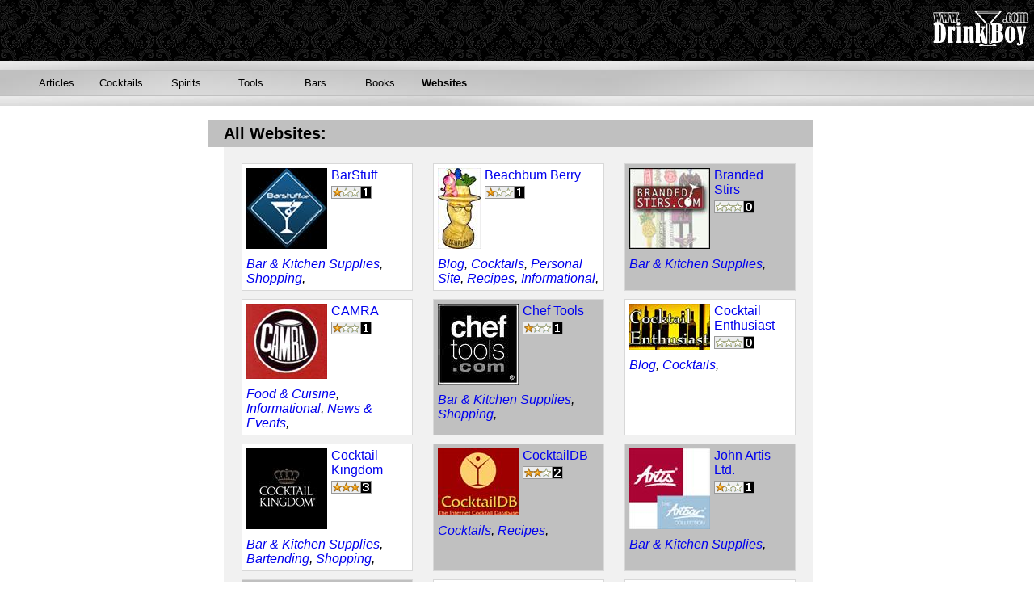

--- FILE ---
content_type: text/html; charset=utf-8
request_url: https://drinkboy.com/Websites/Websites.aspx
body_size: 9652
content:


<!DOCTYPE html>

<html>
<head><title>
	DrinkBoy
</title>

    <!-- Google Application ID -->
    <meta name="google-site-verification" content="aKhH5s0rSB4p5818TgOtaT-qj96b2O2GvzVQ-05G0Rg" />

    <!-- FaceBook Application ID -->
    <meta property="fb:app_id" content="235852216509318" />

    <!-- Windows "JumpList" Definition -->
    <meta name="application-name" content="DrinkBoy" /><meta name="msapplication-starturl" content="http://www.DrinkBoy.com" /><meta name="msapplication-task" content="name=Articles;action-uri=http://drinkboy.com/Articles;icon-uri=/favicon.ico" /><meta name="msapplication-task" content="name=Cocktails;action-uri=http://drinkboy.com/Cocktails;icon-uri=/favicon.ico" /><meta name="msapplication-task" content="name=Spirits;action-uri=http://drinkboy.com/Spirits;icon-uri=/favicon.ico" /><meta name="msapplication-task" content="name=Tools;action-uri=http://drinkboy.com/Tools;icon-uri=/favicon.ico" /><meta name="msapplication-task" content="name=Bars;action-uri=http://drinkboy.com/Bars;icon-uri=/favicon.ico" /><meta name="msapplication-task" content="name=Books;action-uri=http://drinkboy.com/Books;icon-uri=/favicon.ico" /><meta name="msapplication-task" content="name=Websites;action-uri=http://drinkboy.com/Websites;icon-uri=/favicon.ico" /><meta name="msapplication-task" content="name=Mobile;action-uri=http://drinkboy.com/Mobile;icon-uri=/favicon.ico" /><link rel="stylesheet" type="text/css" href="/styles/StyleSheet.css" />
</head>
<body>

    <!-- FaceBook JavaScript SDK -->
    <script type="text/javascript">
        window.fbAsyncInit = function () {
            FB.init({
                appId: '235852216509318',
                status: true, // get users fb login status on each page load
                xfbml: true,
                version: 'v2.0'
            });
        };

        (function (d, s, id) {
            var js, fjs = d.getElementsByTagName(s)[0];
            if (d.getElementById(id)) { return; }
            js = d.createElement(s); js.id = id;
            js.src = "//connect.facebook.net/en_US/sdk.js";
            fjs.parentNode.insertBefore(js, fjs);
        }(document, 'script', 'facebook-jssdk'));
    </script>



    <section>
        <form name="aspnetForm" method="post" action="./Websites.aspx" id="aspnetForm">
<div>
<input type="hidden" name="__VIEWSTATE" id="__VIEWSTATE" value="/[base64]/[base64]/[base64]/[base64]/[base64]/[base64]/[base64]/[base64]/[base64]/[base64]/[base64]/[base64]/[base64]/[base64]" />
</div>

<div>

	<input type="hidden" name="__VIEWSTATEGENERATOR" id="__VIEWSTATEGENERATOR" value="BE172ABB" />
</div>
            

            <div class="wrapper">
                <header class="header">
                    <nav>
                        <div id="pageTitle">
                            <a id="ctl00_HomePage" href="/Default.aspx">
                                <img src="/images/DrinkBoyNewLogo.png" style="display: none" alt="DrinkBoy logo for Facebook et. al." />
                                <img id="ctl00_TitleImage" class="TitleImage" src="/images/dbHeaderLogo.gif" style="border-width:0px;" /></a>
                        </div>
                        <div id="navBorderUpper"></div>
                        <ul>
                            <li><a href="/Articles" id="ctl00_menuArticles">Articles</a></li>
                            <li><a href="/Cocktails" id="ctl00_menuCocktails">Cocktails</a></li>
                            <li><a href="/Spirits" id="ctl00_menuSpirits">Spirits</a></li>
                            <li><a href="../Tools" id="ctl00_menuTools">Tools</a></li>
                            <li><a href="/Bars" id="ctl00_menuBars">Bars</a></li>
                            <li><a href="/Books" id="ctl00_menuBooks">Books</a></li>
                            <li><a href="/Websites" id="ctl00_menuWebsites" style="font-weight:bold;">Websites</a></li>
                            
                        </ul>


                        <div id="navBorderLower"></div>
                    </nav>
                </header>

                <article class="main">

                    

    
                    <h2 class="tagheading">All Websites:</h2>
                    <ul class="bookSet">
                
                    <li class="book "><a href="Website.aspx?itemid=32">
                        <img src="../ImageHandler.ashx?imageid=189&Size=100" title="BarStuff" border="0" />
                        <div class="bookTitle">BarStuff</div>
                        <div class="bookRank"><img src="/images/ValuableResource.gif"  title="Valuable Resource"  border="0"></div>
                        
                    </a>

                        <br clear="all" /><i>
                            <a href="Websites.aspx?category=1">
                            Bar & Kitchen Supplies</a>, 
                        
                            <a href="Websites.aspx?category=10">
                            Shopping</a>, 
                        </i>
                    </li>
                
                    <li class="book "><a href="Website.aspx?itemid=7">
                        <img src="../ImageHandler.ashx?imageid=103&Size=100" title="Beachbum Berry" border="0" />
                        <div class="bookTitle">Beachbum Berry</div>
                        <div class="bookRank"><img src="/images/ValuableResource.gif"  title="Valuable Resource"  border="0"></div>
                        
                    </a>

                        <br clear="all" /><i>
                            <a href="Websites.aspx?category=3">
                            Blog</a>, 
                        
                            <a href="Websites.aspx?category=4">
                            Cocktails</a>, 
                        
                            <a href="Websites.aspx?category=7">
                            Personal Site</a>, 
                        
                            <a href="Websites.aspx?category=9">
                            Recipes</a>, 
                        
                            <a href="Websites.aspx?category=12">
                            Informational</a>, 
                        </i>
                    </li>
                
                    <li class="book defunct"><a href="Website.aspx?itemid=12">
                        <img src="../ImageHandler.ashx?imageid=116&Size=100" title="Branded Stirs" border="0" />
                        <div class="bookTitle">Branded Stirs</div>
                        <div class="bookRank"><img src="/images/UsefulResource.gif"  title="Useful Resource"  border="0"></div>
                        
                    </a>

                        <br clear="all" /><i>
                            <a href="Websites.aspx?category=1">
                            Bar & Kitchen Supplies</a>, 
                        </i>
                    </li>
                
                    <li class="book "><a href="Website.aspx?itemid=8">
                        <img src="../ImageHandler.ashx?imageid=104&Size=100" title="CAMRA" border="0" />
                        <div class="bookTitle">CAMRA</div>
                        <div class="bookRank"><img src="/images/ValuableResource.gif"  title="Valuable Resource"  border="0"></div>
                        
                    </a>

                        <br clear="all" /><i>
                            <a href="Websites.aspx?category=6">
                            Food & Cuisine</a>, 
                        
                            <a href="Websites.aspx?category=12">
                            Informational</a>, 
                        
                            <a href="Websites.aspx?category=13">
                            News & Events</a>, 
                        </i>
                    </li>
                
                    <li class="book defunct"><a href="Website.aspx?itemid=23">
                        <img src="../ImageHandler.ashx?imageid=155&Size=100" title="Chef Tools" border="0" />
                        <div class="bookTitle">Chef Tools</div>
                        <div class="bookRank"><img src="/images/ValuableResource.gif"  title="Valuable Resource"  border="0"></div>
                        
                    </a>

                        <br clear="all" /><i>
                            <a href="Websites.aspx?category=1">
                            Bar & Kitchen Supplies</a>, 
                        
                            <a href="Websites.aspx?category=10">
                            Shopping</a>, 
                        </i>
                    </li>
                
                    <li class="book "><a href="Website.aspx?itemid=26">
                        <img src="../ImageHandler.ashx?imageid=163&Size=100" title="Cocktail Enthusiast" border="0" />
                        <div class="bookTitle">Cocktail Enthusiast</div>
                        <div class="bookRank"><img src="/images/UsefulResource.gif"  title="Useful Resource"  border="0"></div>
                        
                    </a>

                        <br clear="all" /><i>
                            <a href="Websites.aspx?category=3">
                            Blog</a>, 
                        
                            <a href="Websites.aspx?category=4">
                            Cocktails</a>, 
                        </i>
                    </li>
                
                    <li class="book "><a href="Website.aspx?itemid=28">
                        <img src="../ImageHandler.ashx?imageid=165&Size=100" title="Cocktail Kingdom" border="0" />
                        <div class="bookTitle">Cocktail Kingdom</div>
                        <div class="bookRank"><img src="/images/CriticalResource.gif"  title="Critical Resource"  border="0"></div>
                        
                    </a>

                        <br clear="all" /><i>
                            <a href="Websites.aspx?category=1">
                            Bar & Kitchen Supplies</a>, 
                        
                            <a href="Websites.aspx?category=2">
                            Bartending</a>, 
                        
                            <a href="Websites.aspx?category=10">
                            Shopping</a>, 
                        </i>
                    </li>
                
                    <li class="book defunct"><a href="Website.aspx?itemid=3">
                        <img src="../ImageHandler.ashx?imageid=23&Size=100" title="CocktailDB" border="0" />
                        <div class="bookTitle">CocktailDB</div>
                        <div class="bookRank"><img src="/images/ImportantResource.gif"  title="Important Resource"  border="0"></div>
                        
                    </a>

                        <br clear="all" /><i>
                            <a href="Websites.aspx?category=4">
                            Cocktails</a>, 
                        
                            <a href="Websites.aspx?category=9">
                            Recipes</a>, 
                        </i>
                    </li>
                
                    <li class="book defunct"><a href="Website.aspx?itemid=17">
                        <img src="../ImageHandler.ashx?imageid=131&Size=100" title="John Artis Ltd." border="0" />
                        <div class="bookTitle">John Artis Ltd.</div>
                        <div class="bookRank"><img src="/images/ValuableResource.gif"  title="Valuable Resource"  border="0"></div>
                        
                    </a>

                        <br clear="all" /><i>
                            <a href="Websites.aspx?category=1">
                            Bar & Kitchen Supplies</a>, 
                        </i>
                    </li>
                
                    <li class="book defunct"><a href="Website.aspx?itemid=24">
                        <img src="../ImageHandler.ashx?imageid=157&Size=100" title="Keg Nation" border="0" />
                        <div class="bookTitle">Keg Nation</div>
                        <div class="bookRank"><img src="/images/LibraryResource.gif"  title="Library Resource"  border="0"></div>
                        
                    </a>

                        <br clear="all" /><i>
                            <a href="Websites.aspx?category=1">
                            Bar & Kitchen Supplies</a>, 
                        
                            <a href="Websites.aspx?category=10">
                            Shopping</a>, 
                        </i>
                    </li>
                
                    <li class="book "><a href="Website.aspx?itemid=10">
                        <img src="../ImageHandler.ashx?imageid=114&Size=100" title="KegWorks" border="0" />
                        <div class="bookTitle">KegWorks</div>
                        <div class="bookRank"><img src="/images/ImportantResource.gif"  title="Important Resource"  border="0"></div>
                        
                    </a>

                        <br clear="all" /><i>
                            <a href="Websites.aspx?category=1">
                            Bar & Kitchen Supplies</a>, 
                        
                            <a href="Websites.aspx?category=10">
                            Shopping</a>, 
                        </i>
                    </li>
                
                    <li class="book "><a href="Website.aspx?itemid=31">
                        <img src="../ImageHandler.ashx?imageid=169&Size=100" title="Kindred Cocktails" border="0" />
                        <div class="bookTitle">Kindred Cocktails</div>
                        <div class="bookRank"><img src="/images/UsefulResource.gif"  title="Useful Resource"  border="0"></div>
                        
                    </a>

                        <br clear="all" /><i>
                            <a href="Websites.aspx?category=2">
                            Bartending</a>, 
                        
                            <a href="Websites.aspx?category=4">
                            Cocktails</a>, 
                        
                            <a href="Websites.aspx?category=9">
                            Recipes</a>, 
                        </i>
                    </li>
                
                    <li class="book "><a href="Website.aspx?itemid=13">
                        <img src="../ImageHandler.ashx?imageid=117&Size=100" title="King Cocktail" border="0" />
                        <div class="bookTitle">King Cocktail</div>
                        <div class="bookRank"><img src="/images/ValuableResource.gif"  title="Valuable Resource"  border="0"></div>
                        
                    </a>

                        <br clear="all" /><i>
                            <a href="Websites.aspx?category=2">
                            Bartending</a>, 
                        
                            <a href="Websites.aspx?category=7">
                            Personal Site</a>, 
                        </i>
                    </li>
                
                    <li class="book defunct"><a href="Website.aspx?itemid=14">
                        <img src="../ImageHandler.ashx?imageid=119&Size=100" title="La Maison d'Absinthe" border="0" />
                        <div class="bookTitle">La Maison d'Absinthe</div>
                        <div class="bookRank"><img src="/images/ValuableResource.gif"  title="Valuable Resource"  border="0"></div>
                        
                    </a>

                        <br clear="all" /><i>
                            <a href="Websites.aspx?category=1">
                            Bar & Kitchen Supplies</a>, 
                        
                            <a href="Websites.aspx?category=10">
                            Shopping</a>, 
                        </i>
                    </li>
                
                    <li class="book "><a href="Website.aspx?itemid=29">
                        <img src="../ImageHandler.ashx?imageid=166&Size=100" title="Miss Charming" border="0" />
                        <div class="bookTitle">Miss Charming</div>
                        <div class="bookRank"><img src="/images/ValuableResource.gif"  title="Valuable Resource"  border="0"></div>
                        
                    </a>

                        <br clear="all" /><i>
                            <a href="Websites.aspx?category=2">
                            Bartending</a>, 
                        
                            <a href="Websites.aspx?category=3">
                            Blog</a>, 
                        
                            <a href="Websites.aspx?category=4">
                            Cocktails</a>, 
                        
                            <a href="Websites.aspx?category=9">
                            Recipes</a>, 
                        
                            <a href="Websites.aspx?category=12">
                            Informational</a>, 
                        </i>
                    </li>
                
                    <li class="book "><a href="Website.aspx?itemid=25">
                        <img src="../ImageHandler.ashx?imageid=162&Size=100" title="Mister Mojito" border="0" />
                        <div class="bookTitle">Mister Mojito</div>
                        <div class="bookRank"><img src="/images/ImportantResource.gif"  title="Important Resource"  border="0"></div>
                        
                    </a>

                        <br clear="all" /><i>
                            <a href="Websites.aspx?category=1">
                            Bar & Kitchen Supplies</a>, 
                        
                            <a href="Websites.aspx?category=10">
                            Shopping</a>, 
                        </i>
                    </li>
                
                    <li class="book "><a href="Website.aspx?itemid=6">
                        <img src="../ImageHandler.ashx?imageid=51&Size=100" title="Oh Gosh!" border="0" />
                        <div class="bookTitle">Oh Gosh!</div>
                        <div class="bookRank"><img src="/images/ImportantResource.gif"  title="Important Resource"  border="0"></div>
                        
                    </a>

                        <br clear="all" /><i>
                            <a href="Websites.aspx?category=3">
                            Blog</a>, 
                        
                            <a href="Websites.aspx?category=4">
                            Cocktails</a>, 
                        </i>
                    </li>
                
                    <li class="book defunct"><a href="Website.aspx?itemid=33">
                        <img src="../ImageHandler.ashx?imageid=190&Size=100" title="Professor Cocktail" border="0" />
                        <div class="bookTitle">Professor Cocktail</div>
                        <div class="bookRank"><img src="/images/UsefulResource.gif"  title="Useful Resource"  border="0"></div>
                        
                    </a>

                        <br clear="all" /><i>
                            <a href="Websites.aspx?category=3">
                            Blog</a>, 
                        
                            <a href="Websites.aspx?category=4">
                            Cocktails</a>, 
                        
                            <a href="Websites.aspx?category=12">
                            Informational</a>, 
                        </i>
                    </li>
                
                    <li class="book "><a href="Website.aspx?itemid=16">
                        <img src="../ImageHandler.ashx?imageid=128&Size=100" title="Shaker UK" border="0" />
                        <div class="bookTitle">Shaker UK</div>
                        <div class="bookRank"><img src="/images/UsefulResource.gif"  title="Useful Resource"  border="0"></div>
                        
                    </a>

                        <br clear="all" /><i>
                            <a href="Websites.aspx?category=2">
                            Bartending</a>, 
                        </i>
                    </li>
                
                    <li class="book defunct"><a href="Website.aspx?itemid=11">
                        <img src="../ImageHandler.ashx?imageid=246&Size=100" title="Small Screen Network" border="0" />
                        <div class="bookTitle">Small Screen Network</div>
                        <div class="bookRank"><img src="/images/ImportantResource.gif"  title="Important Resource"  border="0"></div>
                        
                    </a>

                        <br clear="all" /><i>
                            <a href="Websites.aspx?category=2">
                            Bartending</a>, 
                        
                            <a href="Websites.aspx?category=3">
                            Blog</a>, 
                        
                            <a href="Websites.aspx?category=4">
                            Cocktails</a>, 
                        
                            <a href="Websites.aspx?category=12">
                            Informational</a>, 
                        </i>
                    </li>
                
                    <li class="book defunct"><a href="Website.aspx?itemid=21">
                        <img src="../ImageHandler.ashx?imageid=151&Size=100" title="Social Mixology" border="0" />
                        <div class="bookTitle">Social Mixology</div>
                        <div class="bookRank"><img src="/images/ValuableResource.gif"  title="Valuable Resource"  border="0"></div>
                        
                    </a>

                        <br clear="all" /><i>
                            <a href="Websites.aspx?category=12">
                            Informational</a>, 
                        
                            <a href="Websites.aspx?category=13">
                            News & Events</a>, 
                        </i>
                    </li>
                
                    <li class="book "><a href="Website.aspx?itemid=15">
                        <img src="../ImageHandler.ashx?imageid=126&Size=100" title="Specialty Bottle" border="0" />
                        <div class="bookTitle">Specialty Bottle</div>
                        <div class="bookRank"><img src="/images/ValuableResource.gif"  title="Valuable Resource"  border="0"></div>
                        
                    </a>

                        <br clear="all" /><i>
                            <a href="Websites.aspx?category=1">
                            Bar & Kitchen Supplies</a>, 
                        
                            <a href="Websites.aspx?category=10">
                            Shopping</a>, 
                        </i>
                    </li>
                
                    <li class="book "><a href="Website.aspx?itemid=34">
                        <img src="../ImageHandler.ashx?imageid=255&Size=100" title="Spirits and Cocktails" border="0" />
                        <div class="bookTitle">Spirits and Cocktails</div>
                        <div class="bookRank"><img src="/images/ValuableResource.gif"  title="Valuable Resource"  border="0"></div>
                        
                    </a>

                        <br clear="all" /><i>
                            <a href="Websites.aspx?category=2">
                            Bartending</a>, 
                        
                            <a href="Websites.aspx?category=12">
                            Informational</a>, 
                        
                            <a href="Websites.aspx?category=14">
                            Discussion Forum</a>, 
                        </i>
                    </li>
                
                    <li class="book "><a href="Website.aspx?itemid=27">
                        <img src="../ImageHandler.ashx?imageid=164&Size=100" title="Summit Sips" border="0" />
                        <div class="bookTitle">Summit Sips</div>
                        <div class="bookRank"><img src="/images/UsefulResource.gif"  title="Useful Resource"  border="0"></div>
                        
                    </a>

                        <br clear="all" /><i>
                            <a href="Websites.aspx?category=3">
                            Blog</a>, 
                        
                            <a href="Websites.aspx?category=4">
                            Cocktails</a>, 
                        </i>
                    </li>
                
                    <li class="book "><a href="Website.aspx?itemid=5">
                        <img src="../ImageHandler.ashx?imageid=26&Size=100" title="Tales of the Cocktail" border="0" />
                        <div class="bookTitle">Tales of the Cocktail</div>
                        <div class="bookRank"><img src="/images/ImportantResource.gif"  title="Important Resource"  border="0"></div>
                        
                    </a>

                        <br clear="all" /><i>
                            <a href="Websites.aspx?category=2">
                            Bartending</a>, 
                        
                            <a href="Websites.aspx?category=4">
                            Cocktails</a>, 
                        
                            <a href="Websites.aspx?category=13">
                            News & Events</a>, 
                        </i>
                    </li>
                
                    <li class="book "><a href="Website.aspx?itemid=18">
                        <img src="../ImageHandler.ashx?imageid=136&Size=100" title="The Chanticleer Society" border="0" />
                        <div class="bookTitle">The Chanticleer Society</div>
                        <div class="bookRank"><img src="/images/ImportantResource.gif"  title="Important Resource"  border="0"></div>
                        
                    </a>

                        <br clear="all" /><i>
                            <a href="Websites.aspx?category=12">
                            Informational</a>, 
                        
                            <a href="Websites.aspx?category=14">
                            Discussion Forum</a>, 
                        </i>
                    </li>
                
                    <li class="book "><a href="Website.aspx?itemid=4">
                        <img src="../ImageHandler.ashx?imageid=25&Size=100" title="The Cocktail Chronicles" border="0" />
                        <div class="bookTitle">The Cocktail Chronicles</div>
                        <div class="bookRank"><img src="/images/ImportantResource.gif"  title="Important Resource"  border="0"></div>
                        
                    </a>

                        <br clear="all" /><i>
                            <a href="Websites.aspx?category=3">
                            Blog</a>, 
                        
                            <a href="Websites.aspx?category=4">
                            Cocktails</a>, 
                        </i>
                    </li>
                
                    <li class="book "><a href="Website.aspx?itemid=19">
                        <img src="../ImageHandler.ashx?imageid=142&Size=100" title="The Cocktail Guru" border="0" />
                        <div class="bookTitle">The Cocktail Guru</div>
                        <div class="bookRank"><img src="/images/UsefulResource.gif"  title="Useful Resource"  border="0"></div>
                        
                    </a>

                        <br clear="all" /><i>
                            <a href="Websites.aspx?category=2">
                            Bartending</a>, 
                        
                            <a href="Websites.aspx?category=3">
                            Blog</a>, 
                        
                            <a href="Websites.aspx?category=7">
                            Personal Site</a>, 
                        </i>
                    </li>
                
                    <li class="book defunct"><a href="Website.aspx?itemid=20">
                        <img src="../ImageHandler.ashx?imageid=149&Size=100" title="The Common Connoisseur" border="0" />
                        <div class="bookTitle">The Common Connoisseur</div>
                        <div class="bookRank"><img src="/images/UsefulResource.gif"  title="Useful Resource"  border="0"></div>
                        
                    </a>

                        <br clear="all" /><i>
                            <a href="Websites.aspx?category=3">
                            Blog</a>, 
                        
                            <a href="Websites.aspx?category=4">
                            Cocktails</a>, 
                        
                            <a href="Websites.aspx?category=11">
                            Wine & Spirits</a>, 
                        
                            <a href="Websites.aspx?category=12">
                            Informational</a>, 
                        </i>
                    </li>
                
                    <li class="book "><a href="Website.aspx?itemid=22">
                        <img src="../ImageHandler.ashx?imageid=154&Size=100" title="The Liquid Muse" border="0" />
                        <div class="bookTitle">The Liquid Muse</div>
                        <div class="bookRank"><img src="/images/ValuableResource.gif"  title="Valuable Resource"  border="0"></div>
                        
                    </a>

                        <br clear="all" /><i>
                            <a href="Websites.aspx?category=2">
                            Bartending</a>, 
                        
                            <a href="Websites.aspx?category=3">
                            Blog</a>, 
                        
                            <a href="Websites.aspx?category=4">
                            Cocktails</a>, 
                        
                            <a href="Websites.aspx?category=6">
                            Food & Cuisine</a>, 
                        
                            <a href="Websites.aspx?category=9">
                            Recipes</a>, 
                        
                            <a href="Websites.aspx?category=11">
                            Wine & Spirits</a>, 
                        
                            <a href="Websites.aspx?category=12">
                            Informational</a>, 
                        
                            <a href="Websites.aspx?category=13">
                            News & Events</a>, 
                        </i>
                    </li>
                
                    <li class="book "><a href="Website.aspx?itemid=2">
                        <img src="../ImageHandler.ashx?imageid=24&Size=100" title="The Museum of the American Cocktail" border="0" />
                        <div class="bookTitle">The Museum of the American Cocktail</div>
                        <div class="bookRank"><img src="/images/ImportantResource.gif"  title="Important Resource"  border="0"></div>
                        
                    </a>

                        <br clear="all" /><i>
                            <a href="Websites.aspx?category=2">
                            Bartending</a>, 
                        
                            <a href="Websites.aspx?category=4">
                            Cocktails</a>, 
                        
                            <a href="Websites.aspx?category=12">
                            Informational</a>, 
                        
                            <a href="Websites.aspx?category=13">
                            News & Events</a>, 
                        </i>
                    </li>
                
                    <li class="book "><a href="Website.aspx?itemid=1">
                        <img src="../ImageHandler.ashx?imageid=22&Size=100" title="The Wormwood Society" border="0" />
                        <div class="bookTitle">The Wormwood Society</div>
                        <div class="bookRank"><img src="/images/ImportantResource.gif"  title="Important Resource"  border="0"></div>
                        
                    </a>

                        <br clear="all" /><i>
                            <a href="Websites.aspx?category=2">
                            Bartending</a>, 
                        
                            <a href="Websites.aspx?category=9">
                            Recipes</a>, 
                        
                            <a href="Websites.aspx?category=12">
                            Informational</a>, 
                        
                            <a href="Websites.aspx?category=11">
                            Wine & Spirits</a>, 
                        
                            <a href="Websites.aspx?category=14">
                            Discussion Forum</a>, 
                        
                            <a href="Websites.aspx?category=4">
                            Cocktails</a>, 
                        </i>
                    </li>
                
                    <li class="book "><a href="Website.aspx?itemid=30">
                        <img src="../ImageHandler.ashx?imageid=167&Size=100" title="Uber Bar Tools / ProDesign" border="0" />
                        <div class="bookTitle">Uber Bar Tools / ProDesign</div>
                        <div class="bookRank"><img src="/images/ImportantResource.gif"  title="Important Resource"  border="0"></div>
                        
                    </a>

                        <br clear="all" /><i>
                            <a href="Websites.aspx?category=1">
                            Bar & Kitchen Supplies</a>, 
                        
                            <a href="Websites.aspx?category=10">
                            Shopping</a>, 
                        </i>
                    </li>
                
                    <li class="book "><a href="Website.aspx?itemid=9">
                        <img src="../ImageHandler.ashx?imageid=113&Size=100" title="Wallace & Hinz" border="0" />
                        <div class="bookTitle">Wallace & Hinz</div>
                        <div class="bookRank"><img src="/images/ValuableResource.gif"  title="Valuable Resource"  border="0"></div>
                        
                    </a>

                        <br clear="all" /><i>
                            <a href="Websites.aspx?category=1">
                            Bar & Kitchen Supplies</a>, 
                        
                            <a href="Websites.aspx?category=10">
                            Shopping</a>, 
                        </i>
                    </li>
                 
                    </ul>
                

    



                        <!-- FaceBook Insertion: -->

                        <!-- Facebook Comment Control
<div
	class="fb-comments"
	data-href="http://drinkboy.com/Cocktails/Recipe.aspx?itemid=210"
	data-numposts="10"
	data-order-by="time"
	data-colorscheme="light"></div>-->
                    
                    
                </article>

                <aside class="aside aside-1">
                     

                    
                    
                    &nbsp;
                </aside>

                <aside class="aside aside-2">

                    


                    <div id="ctl00_GoogleAds" class="googleads">
	


<script data-ad-client="ca-pub-4782804956055377" async src="https://pagead2.googlesyndication.com/pagead/js/adsbygoogle.js"></script>

                        



                    
</div>

                </aside>

                <footer class="footer">

                    <div id="footerBannerLower">
                    </div>
                    <div id="footerBannerBottom">
                        <div style="float: right">
                            <a href="https://www.facebook.com/groups/333674516673364/" target="_blank">
                                <img src="/images/Facebook.png" alt="FaceBook" border="0" /></a>
                            <a href="https://twitter.com/DrinkBoy" target="_blank">
                                <img src="/images/Twitter.png" alt="Twitter" border="0" /></a>
                        </div>
                        Please remember to drink safely and responsibly.<br />
                        This site is intended only for those of legal drinking age.<br />
                        Unless otherwise noted, all information on this site is Copyright © 1998-2025 Robert B. Hess <a href="mailto:RobertHess@msn.com">
                            <img src="/images/email.gif" height="10" width="14" alt="Send Me Some e-Mail" border="0"></a><br />
                        All Rights Reserved<br />
                    </div>
                </footer>

            </div>

        </form>
    </section>

</body>
</html>


--- FILE ---
content_type: text/html; charset=utf-8
request_url: https://www.google.com/recaptcha/api2/aframe
body_size: 265
content:
<!DOCTYPE HTML><html><head><meta http-equiv="content-type" content="text/html; charset=UTF-8"></head><body><script nonce="Ob3hMmiV5xvvXNV0efIT1w">/** Anti-fraud and anti-abuse applications only. See google.com/recaptcha */ try{var clients={'sodar':'https://pagead2.googlesyndication.com/pagead/sodar?'};window.addEventListener("message",function(a){try{if(a.source===window.parent){var b=JSON.parse(a.data);var c=clients[b['id']];if(c){var d=document.createElement('img');d.src=c+b['params']+'&rc='+(localStorage.getItem("rc::a")?sessionStorage.getItem("rc::b"):"");window.document.body.appendChild(d);sessionStorage.setItem("rc::e",parseInt(sessionStorage.getItem("rc::e")||0)+1);localStorage.setItem("rc::h",'1765363465314');}}}catch(b){}});window.parent.postMessage("_grecaptcha_ready", "*");}catch(b){}</script></body></html>

--- FILE ---
content_type: text/css
request_url: https://drinkboy.com/styles/StyleSheet.css
body_size: 2966
content:
body {
    margin: 0px;
    padding: 0px;
}

h1, h2, h3, h4, h5 {
    font-family: sans-serif;
}

h1 {
    font-size:200%;
    padding-top: 10px;
    padding-bottom: 6px;
}

h2 {
    font-size: 22pt;
    padding-top: 6px;
    padding-bottom: 5px;
}


p {
    font-size: 1em;
    line-height: 1.25em;
    font-family: Georgia, 'Times New Roman', serif;
}

dt {
    font-weight:bold;
}

li {
    font-family:sans-serif;
}

@media (orientation: portrait) {
}

@media (orientation: landscape) {
}

@media handheld {
}

@media print {
}

@media screen {
}

@media projection {
}

@media only screen and (min-resolution: 117dpi) and (max-resolution: 119dpi), only screen and (min-resolution: 131dpi) and (max-resolution: 133dpi), only screen and (min-resolution: 145dpi) and (max-resolution: 154dpi), only screen and (min-resolution: 162dpi) and (max-resolution: 164dpi), only screen and (min-resolution: 169dpi) {
    /* Your touch-specific css goes here */
}

@media only screen and (min-resolution: 165dpi) and (max-resolution: 168dpi), only screen and (min-resolution: 155dpi) and (max-resolution: 160dpi), only screen and (min-resolution: 134dpi) and (max-resolution: 144dpi), only screen and (min-resolution: 120dpi) and (max-resolution: 130dpi), only screen and (max-resolution: 116dpi) {
    /* Your click-specific css goes here */
}

@media (min-width: 668px) {
    /* Assume Desktop */
}

@media (max-width: 667px) and (min-width: 400px) {
    /* Assume mobile/landscape */
}

@media (max-width: 399px) {
    /* Assume mobile/portrait */
}

/* Master Page */

nav {
}

    nav #pageTitle {
        text-align: right;
        background-color: Black;
        height: 75px;
        background-image: url(../images/dbbg.gif);
    }

    nav .TitleImage {
        padding-top: 12px;
    }

#navBorderUpper {
    background: url(../images/silverTop.jpg) repeat-x;
    height: 12px;
    border-bottom: 1px solid silver;
}

#navBorderLower {
    background: url(../images/silverBottom.jpg) repeat-x;
    height: 12px;
    border-top: 1px solid silver;
}

#footerBannerLower /* The lower border */ {
    background: url(../images/silverBottom.jpg) repeat-x;
    height: 12px;
    border-top: 1px solid silver;
    margin-top: 10px;
}


#footerBannerBottom {
    background-color: Black;
    text-align: center;
    font-size: xx-small;
    font-family: Sans-Serif;
    color: White;
    padding: 1em;
    background-image: url(../images/dbbg.gif);
}

nav ul {
    list-style-type: none;
    height: 30px;
    margin: 0px;
    overflow: hidden;
    background: url(../images/silverMiddle.jpg) repeat-x;
    padding-left: 30px;
}

    nav ul li {
        float: left;
    }

        nav ul li a {
            display: block;
            height: 30px;
            padding-top: 7px;
            text-align: center;
            color: black;
            text-decoration: none;
            font-family: Segoe, Arial;
            font-size: 10pt;
            width: 80px;
        }

            nav ul li a:hover {
                background-color: darkgray;
            }


.login {
    float: right;
    xdisplay: block;
    height: 30px;
    padding-top: 7px;
    padding-right: 10px;
    xtext-align: center;
    xcolor: black;
    xtext-decoration: none;
    font-family: Segoe, Arial;
    font-size: 10pt;
    xwidth: 80px;
}
/* General Page Content */
.pageLayout {
    display: flex;
    flex-direction: column;
    justify-content: space-between;
    align-items: flex-start;
}

.pageRight {
    order: 1;
}

.pageContent {
    order: 2;
    max-width: 600px;
    min-width: 200px;
}

.pageLeft {
    order: 3;
}

/* Bars */
.bar dt {
    font-size:200%;
    font-weight: bold;
    font-family: sans-serif;
    padding-top: 10px;
    padding-bottom: 6px;
}
.bar dd {
    font-size: 130%;
    line-height: 130%;
    font-family: Georgia, 'Times New Roman', serif;
}


/* Cocktails */
.recipeHasWriteup {
    font-weight: bold;
}

.recipeOnSSN {
    font-style: italic;
}

.taglist {
    margin-left: 1em;
}

.tagheading {
    margin-bottom: 0px;
    font-family: sans-serif;
    background-color: silver;
    padding-left: 1em;
    margin-left: -1em;
    font-size: 125%;
}

/* Articles */

.articlesList {
    display: -webkit-box;
    display: -moz-box;
    display: -ms-flexbox;
    display: -webkit-flex;
    display: flex;
    flex-direction: row;
    margin-bottom: 2em;
}

.articlesPicture {
    order: 1;
    xflex-grow: 1;
    max-width: 100px;
    min-width: 100px;
    padding: 1em;
}

.articlesBlurb {
    order: 2;
    xflex-grow: 1;
    min-width: 200px;
    max-width: 700px;
    padding-left: 1em;
    border-left: 1px solid black;
    margin-top: 0px;
    padding-top: 0px;
    padding-right: 2em;
}

.articlesTitle {
    font-size: 1.25em;
    font-weight: bold;
    font-family: sans-serif;
}

.articlesDate {
    color: gray;
}

.articlesSummary {
}

/* Article */

.articleImage {
    float: left;
    padding: 10px;
}

.articleTitle {
    font-weight: bold;
    font-size: 24pt;
    font-family: sans-serif;
    padding-top: 10px;
    padding-bottom: 10px;
}

.articleDate {
    color: gray;
}

.articleSummary {
    font-style: italic;
    font-size: 14pt;
}

.articleContent {
    clear: both;
    font-size: 16pt;
    line-height: 1.5em;
    padding-left: 100px;
}

    .articleContent image {
        padding: 10px;
    }


/* Recipes */

.WriteupImages {
    float: right;
    padding-left: 2em;
}

.writeup {
    font-size: 14pt;
    line-height: 1.3em;
}

.thumbnail {
    float: left;
    padding-right: 15px;
    padding-bottom: 15px;
}

.description {
    font-size: 14pt;
    line-height: 1.3em;
}

.recipe {
    width: 4in;
    border: dotted 1px black;
    margin: 2em;
    clear: left;
}

    .recipe .name {
        font-weight: bold;
        font-size: 1.2em;
        background-color: #F1F1F1;
        border-bottom: solid 1px silver;
        padding: .25em;
        margin-top: 0px;
    }


    .recipe .ingredient {
        xmargin-left: 2em;
        font-weight: bold;
        line-height: 1.5em;
    }

    .recipe .garnish, .recipe .source, .recipe .comments, .recipe .directions {
        margin-left: 1em;
        padding-top: .5em;
    }

    .recipe .source {
        font-style: italic;
    }

    .recipe .ssn {
        margin: 0px;
        padding: 0px;
        padding-top: 0px;
        background-color: #6a3600;
        margin-top: 5px;
    }

    .recipe .YouTube {
        margin: 0px;
        padding: 0px;
        padding-top: 0px;
        margin-top: 5px;
        width:100%;
    }

/* Products */
.product .name {
    font-weight: bold;
    font-size: 24pt;
    font-family: sans-serif;
    padding-top: 10px;
    padding-bottom: 10px;
}

.recipes dt {
    font-size: 1.2em;
    font-weight: bold;
}

/* Flex Box*/

.wrapper {
    display: -webkit-box;
    display: -moz-box;
    display: -ms-flexbox;
    display: -webkit-flex;
    display: flex;
    -webkit-flex-flow: row wrap;
    flex-flow: row wrap;
    text-align: center;
}

    .wrapper > * {
        flex: 1 100%;
    }

.header {
}

.footer {
}

.main {
    text-align: left;
    padding-left: 10px;
    padding-right: 10px;
}

.aside {
    max-width:20%;
    padding:10px;
}

.aside-1 {
    text-align: left;
}

.aside-2 {
    text-align: center;
}


/* Flex Box for Tools*/

.toolSet, .bookSet {
    padding:10px;
    margin: 0;
    list-style: none;
    display: -webkit-box;
    display: -moz-box;
    display: -ms-flexbox;
    display: -webkit-flex;
    display: flex;
    -webkit-flex-flow: row wrap;
    justify-content: space-around;
    flex-flow: row wrap;

    background-color:#F1F1F1;
}

.tool {
    padding: 5px;
    width: 125px;
    margin-top: 10px;
    text-align: center;
    border: 1px solid #d8d8d8;

    background-color:white;
}

.book {
    padding: 5px;
    width: 200px;
    margin-top: 10px;
    text-align: left;
    border: 1px solid #d8d8d8;
     
    background-color:white;
}

.book img {
    float:left;
    padding-right:5px;
    padding-bottom:10px;
}
.bookTitle {
    font-size:12pt;
}
.bookAuthor {
    font-size:10pt;
    color:gray;
}
.bookRank {
    padding-top:4px;
}


.tool:hover, .book:hover{
    border: 1px solid gray;
}

    .tool div { /* color for tools 'label' */
        border-top: 1px solid black;
        color: black;
        text-decoration: none;
        font-size: 14pt;
    }

    .tool a, .book a {
        text-decoration: none;
    }

@media all and (min-width: 600px) {
    .aside {
        flex: 1 auto;
    }
}

@media all and (min-width: 800px) {
    .main {
        flex: 3 0px;
    }

    .aside-1 {
        order: 1;
    }

    .main {
        order: 2;
    }

    .aside-2 {
        order: 3;
    }

    .footer {
        order: 4;
    }
}

.defunct {
    background-color:silver;
}